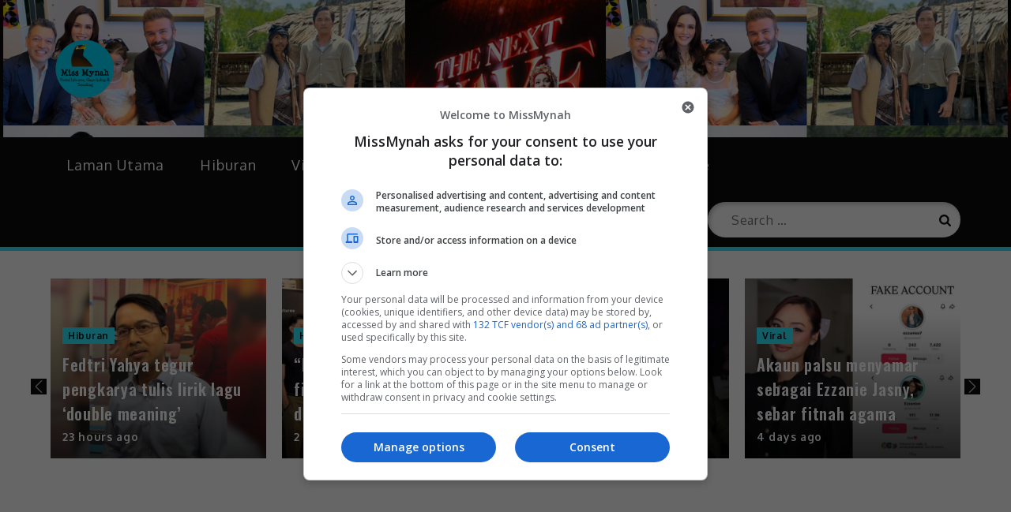

--- FILE ---
content_type: text/html; charset=utf-8
request_url: https://www.google.com/recaptcha/api2/aframe
body_size: 267
content:
<!DOCTYPE HTML><html><head><meta http-equiv="content-type" content="text/html; charset=UTF-8"></head><body><script nonce="MiBqEy0RLZaujqrFuTuSkQ">/** Anti-fraud and anti-abuse applications only. See google.com/recaptcha */ try{var clients={'sodar':'https://pagead2.googlesyndication.com/pagead/sodar?'};window.addEventListener("message",function(a){try{if(a.source===window.parent){var b=JSON.parse(a.data);var c=clients[b['id']];if(c){var d=document.createElement('img');d.src=c+b['params']+'&rc='+(localStorage.getItem("rc::a")?sessionStorage.getItem("rc::b"):"");window.document.body.appendChild(d);sessionStorage.setItem("rc::e",parseInt(sessionStorage.getItem("rc::e")||0)+1);localStorage.setItem("rc::h",'1768706368476');}}}catch(b){}});window.parent.postMessage("_grecaptcha_ready", "*");}catch(b){}</script></body></html>

--- FILE ---
content_type: text/css
request_url: https://missmynah.com/wp-content/cache/wpfc-minified/eh54f79u/ffrs8.css
body_size: 13711
content:
#loader {
overflow-x: hidden;
overflow-y: hidden;
vertical-align: middle;
background-color: #fff;
position:fixed;
display: table;
width: 100%;
top:0;
height: 100%;
min-height: 100%;
z-index:9999;
}
.loader-container {
position: relative;
display: table-cell;
vertical-align: middle;
z-index: 12;
text-align:center;
text-transform: uppercase;
}
.loader-container svg, 
.blog-loader svg {
-webkit-animation: rotating 2s linear infinite;
-moz-animation: rotating 2s linear infinite;
-ms-animation: rotating 2s linear infinite;
-o-animation: rotating 2s linear infinite;
animation: rotating 2s linear infinite;
width: 50px;
height: 50px;
}
@keyframes rotating {
from {
-ms-transform: rotate(0deg);
-moz-transform: rotate(0deg);
-webkit-transform: rotate(0deg);
-o-transform: rotate(0deg);
transform: rotate(0deg);
}
to {
-ms-transform: rotate(360deg);
-moz-transform: rotate(360deg);
-webkit-transform: rotate(360deg);
-o-transform: rotate(360deg);
transform: rotate(360deg);
}
}
.backtotop {
background-color: #0d0d0d;
z-index: 300;
width: 40px;
height: 40px;
line-height: 36px;
font-size: 18px;
text-align: center;
position: fixed;
bottom: -100px;
right: 25px;
cursor: pointer;
-webkit-transition: all .7s ease-in-out;
-moz-transition: all .7s ease-in-out;
-o-transition: all .7s ease-in-out;
-ms-transition: all .7s ease-in-out;
transition: all .7s ease-in-out;
color: #fff;
}
.backtotop:hover {
background-color: #333;
}
.backtotop svg {
display: inline-block;
vertical-align: middle;
fill: #fff;
}
.read-more a {
font-size: 16px;
margin-top: 20px;
width: auto;
color: #fff;
padding: 10px 15px;
display: inline-block;
text-transform: capitalize;
font-weight: 500;
background-color: #0d0d0d;
letter-spacing: 0.7px;
-webkit-transition: all .5s ease-in-out;
-moz-transition: all .5s ease-in-out;
-o-transition: all .5s ease-in-out;
-ms-transition: all .5s ease-in-out;
transition: all .5s ease-in-out;
}
.read-more a:hover {
color: #fff;
background-color: #cd0000;
}
.blog-loader-btn {
text-align: center;
} html {
font-family: sans-serif;
-webkit-text-size-adjust: 100%;
-ms-text-size-adjust:     100%;
background: #f5f5f5;
}
body {
margin: 0;
font-family: 'Oxygen', sans-serif;
font-weight: 400;
}
#page {
max-width: 1920px;
margin: 0 auto;
position: relative;
overflow-x: hidden;
}
#content {
position: relative; }
article,
aside,
details,
figcaption,
figure,
footer,
header,
main,
menu,
nav,
section,
summary {
display: block;
}
audio,
canvas,
progress,
video {
display: inline-block;
vertical-align: baseline;
}
audio:not([controls]) {
display: none;
height: 0;
}
[hidden],
template {
display: none;
}
a {
background-color: transparent;
}
a:active,
a:hover {
outline: 0;
}
abbr[title] {
border-bottom: 1px dotted;
}
b,
strong {
font-weight: bold;
}
dfn {
font-style: italic;
}
h1 {
font-size: 52px;
font-size: 3.25rem;
}
h2 {
font-size: 42px;
font-size: 2.625rem;
}
h3 {
font-size: 32px;
font-size: 2rem;
}
h4 {
font-size: 28px;
font-size: 1.75rem;
}
h5 {
font-size: 24px;
font-size: 1.5rem;
}
h6 {
font-size: 20px;
font-size: 1.25rem;
}
h1,
h2,
h3,
h4,
h5,
h6 {
clear: both;
color: #0d0d0d;
margin: 16px 0;
line-height: 1.3;
font-family: 'Oswald', sans-serif;
font-weight: 600;
}
mark {
background: #ff0;
color: #0d0d0d;
}
small {
font-size: 80%;
}
sub,
sup {
font-size: 75%;
line-height: 0;
position: relative;
vertical-align: baseline;
}
sup {
top: -0.5em;
}
sub {
bottom: -0.25em;
}
img {
border: 0;
}
svg:not(:root) {
overflow: hidden;
}
figure {
margin: 1em 40px;
}
hr {
box-sizing: content-box;
height: 0;
}
pre {
overflow: auto;
}
code,
kbd,
pre,
samp {
font-family: monospace, monospace;
font-size: 1em;
}
button,
input,
optgroup,
select,
textarea {
color: inherit;
font: inherit;
margin: 0;
}
button {
overflow: visible;
}
button,
select {
text-transform: none;
}
button,
html input[type="button"],
input[type="reset"],
input[type="submit"] {
-webkit-appearance: button;
cursor: pointer;
}
button[disabled],
html input[disabled] {
cursor: default;
}
button::-moz-focus-inner,
input::-moz-focus-inner {
border: 0;
padding: 0;
}
input {
line-height: normal;
}
input[type="checkbox"],
input[type="radio"] {
box-sizing: border-box;
padding: 0;
}
input[type="number"]::-webkit-inner-spin-button,
input[type="number"]::-webkit-outer-spin-button {
height: auto;
}
input[type="search"]::-webkit-search-cancel-button,
input[type="search"]::-webkit-search-decoration {
-webkit-appearance: none;
}
fieldset {
border: 1px solid #c0c0c0;
margin: 0 2px;
padding: 0.35em 0.625em 0.75em;
}
legend {
border: 0;
padding: 0;
}
textarea {
overflow: auto;
}
optgroup {
font-weight: bold;
}
table {
border-collapse: collapse;
border-spacing: 0;
}
td,
th {
padding: 8px;
border: 1px solid #555;
}
td#next {
text-align: right;
} body,
button,
input,
select,
textarea {
font-size: 16px;
line-height: 24px;
letter-spacing: 0.7px;
font-weight: 400;
}
p {
margin: 0.8em 0;
color: #0d0d0d;
letter-spacing: 0.7px;
font-size: 16px;
font-weight: 400;
}
dfn,
cite,
em,
i {
font-style: italic;
}
blockquote {
margin: 0 1.5em;
}
address {
margin: 0 0 1.5em;
}
pre {
background: #ddd;
font-family: "Courier 10 Pitch", Courier, monospace;
font-size: 15px;
font-size: 0.9375rem;
line-height: 1.6;
margin-bottom: 1.6em;
max-width: 100%;
overflow: auto;
padding: 1.6em;
}
code,
kbd,
tt,
var {
font-family: Monaco, Consolas, "Andale Mono", "DejaVu Sans Mono", monospace;
font-size: 15px;
font-size: 0.9375rem;
}
abbr,
acronym {
border-bottom: 1px dotted #666;
cursor: help;
}
mark,
ins {
background: #fff9c0;
text-decoration: none;
}
big {
font-size: 125%;
} html {
box-sizing: border-box;
}
*,
*:before,
*:after { box-sizing: inherit;
}
body {
background: #fff; }
blockquote:before,
blockquote:after,
q:before,
q:after {
content: "";
}
blockquote,
q {
quotes: "" "";
}
blockquote {
background-color: #f6f6f6;
padding: 15px;
border-left: 5px solid #ccc;
}
hr {
background-color: #ccc;
border: 0;
height: 1px;
margin-bottom: 1.5em;
}
ul,
ol {
margin: 0;
padding-left: 1.5em;
}
ul {
list-style: disc;
}
ol {
list-style: decimal;
}
li > ul,
li > ol {
margin-bottom: 0;
margin-left: 0.5em;
}
dt {
font-weight: bold;
margin-bottom: 1em;
}
dd {
margin: 0 1.5em 1.5em;
}
img {
height: auto; max-width: 100%; vertical-align: middle;
}
figure {
margin: 1em 0; }
table {
margin: 0 0 1.5em;
width: 100%;
} button,
input[type="button"],
input[type="reset"],
input[type="submit"] {
border: 1px solid;
border-color: #ccc #ccc #bbb;
border-radius: 3px;
background: #e6e6e6;
color: rgba(0, 0, 0, .8);
font-size: 12px;
font-size: 0.75rem;
line-height: 1;
padding: .6em 1em .4em;
}
button:hover,
input[type="button"]:hover,
input[type="reset"]:hover,
input[type="submit"]:hover {
border-color: #ccc #bbb #aaa;
}
button:focus,
input[type="button"]:focus,
input[type="reset"]:focus,
input[type="submit"]:focus,
button:active,
input[type="button"]:active,
input[type="reset"]:active,
input[type="submit"]:active {
border-color: #aaa #bbb #bbb;
}
input[type="text"],
input[type="email"],
input[type="url"],
input[type="password"],
input[type="search"],
input[type="number"],
input[type="tel"],
input[type="range"],
input[type="date"],
input[type="month"],
input[type="week"],
input[type="time"],
input[type="datetime"],
input[type="datetime-local"],
input[type="color"],
textarea {
color: #666;
border: 1px solid #ccc;
border-radius: 3px;
padding: 3px;
}
select {
border: 1px solid #ccc;
}
input[type="text"]:focus,
input[type="email"]:focus,
input[type="url"]:focus,
input[type="password"]:focus,
input[type="search"]:focus,
input[type="number"]:focus,
input[type="tel"]:focus,
input[type="range"]:focus,
input[type="date"]:focus,
input[type="month"]:focus,
input[type="week"]:focus,
input[type="time"]:focus,
input[type="datetime"]:focus,
input[type="datetime-local"]:focus,
input[type="color"]:focus,
textarea:focus {
color: #111;
border: 1px solid #aaa;
}
textarea {
width: 100%;
}
textarea,
#respond input,
.wpcf7 input {
width: 100%;
border-radius: 0;
outline: none;
height: 40px;
padding: 0 15px;
}
#respond textarea {
height: 180px;
padding: 10px 15px;
}
#respond input[type="submit"] {
border-color: #0d0d0d;
}
#respond input[type="submit"]:hover,
#respond input[type="submit"]:focus {
border-color: #333; 
background-color: #333; 
}
p.form-submit {
clear: both;
display: table;
float: right;
margin-bottom: 0;
}
.comment-notes {
font-size: 14px;
font-style: italic;
font-weight: 600;
margin-top: 0;
margin-bottom: 20px;
}
#respond label {
color: #555;
margin-bottom: 5px;
display: table;
}
#respond .comment-form-cookies-consent input[type="checkbox"], 
.comment-form-cookies-consent input[type="checkbox"] {
width: auto;
float: left;
}
#respond .comment-form-cookies-consent label, .comment-form-cookies-consent label {
display: table;
padding: 6px 0 0 10px;
}  a {
color: #0d0d0d;
text-decoration: none;
}
a:hover,
a:focus,
a:active {
color: #555;
}
a:focus {
outline: thin dotted;
}
a:hover,
a:active {
outline: 0;
} #top-menu {
background-color: #0d0d0d;
padding: 20px 0;
}
#top-menu svg.icon-up,
#top-menu svg.icon-down {
margin: auto;
display: block;
cursor: pointer;
fill: #fff;
}
#top-menu ul {
padding: 0;
}
#top-menu svg.icon-up,
#top-menu.top-menu-active svg.icon-down {
display: none;
}
#top-menu.top-menu-active svg.icon-up {
display: block;
}
.social-menu li {
margin: 0 15px;
}
.social-menu li.date {
color: #fff;
background: #cd0000;
padding: 0px 10px;
font-size: 14px;
margin: 2px 0;
font-weight: 600;
}
.secondary-menu {
float: left;
}
.social-menu {
float: right;
}
#top-menu ul li {
float: left;
list-style: none;
}
.secondary-menu a {
font-family: 'Oswald', sans-serif;
font-weight: 500;
color: #fff;
font-size: 16px;
padding: 0 15px;
letter-spacing: 1px;
}
.secondary-menu li.current-menu-item {
background-color: #cd0000;
}
#masthead {
margin-bottom: 35px;
position: relative;
z-index: 3000;
background-position: center;
background-size: cover;
background-repeat: no-repeat;
background-color: #fff;
-webkit-transition: all 0.3s ease-in-out;
-moz-transition: all 0.3s ease-in-out;
-ms-transition: all 0.3s ease-in-out;
-o-transition: all 0.3s ease-in-out;
transition: all 0.3s ease-in-out;
}
#masthead.site-header.sticky-header.nav-shrink .main-navigation {
position: fixed;
top: 0;
left: 0;
right: 0;
box-shadow: 0 1px 15px rgba(0, 0, 0, 0.1);
}
.search-open #masthead.site-header.sticky-header.nav-shrink .main-navigation {
position: relative;
}
.header-wrapper {
padding: 30px 0;
}
.site-branding {
display: flex;
justify-content: flex-start;
align-items: center;
line-height: 1;
}
.site-title {
font-size: 32px;
margin: 0;
}
.site-title a {
font-family: 'Oswald', sans-serif;
font-weight: 500;
font-size: 3rem;
letter-spacing: 0.7px;
}
.site-title a:hover {
color: #0d0d0d;
}
.site-description {
margin: 10px 0 0;
line-height: 1;
font-family: 'Oswald', sans-serif;
font-size: 24px;
font-weight: 500;
letter-spacing: 0.7px;
}
.site-branding img.custom-logo {
max-height: 75px;
width: auto;
}
.site-branding .custom-logo-link {
margin-right: 10px;
}
.main-navigation {
display: block;
position: relative;
background-color: #0d0d0d;
}
.nav-shrink .main-navigation:before, 
.nav-shrink .main-navigation:after {
display: none;
}
.nav-shrink .main-navigation {
border: none;
}
.main-navigation ul.sub-menu {
background-color: #0d0d0d;
text-align: left;
padding: 0;
border: 1px solid rgba(52, 59, 61, 0.05);
border-top: 2px solid #555;
}
.main-navigation ul.sub-menu li a {
padding: 12px 15px;
color: #fff;
font-weight: 400;
text-transform: capitalize;
border-bottom: 1px solid rgba(52, 59, 61, 0.2);
}
.main-navigation ul.sub-menu a:after {
float: right;
}
.main-navigation ul {
display: none;
list-style: none;
margin: 0;
padding-left: 0;
}
.main-navigation li {
position: relative;
}
.main-navigation ul.nav-menu > li > a {
padding: 24px 20px;
}
.main-navigation ul.menu li.current-menu-item > a {
background-color: #cd0000;
}
.secondary-menu li:hover,
.secondary-menu li:focus,
.main-navigation a:hover,
.main-navigation a:focus {
color: #fff;
background-color: #cd0000;
}
.main-navigation a {
display: block;
text-decoration: none;
line-height: 20px;
font-family: 'Oswald', sans-serif;
font-weight: 500;
font-size: 18px;
color: #fff;
letter-spacing: 1px;
}
.main-navigation ul ul {
float: left;
position: absolute;
top: 100%;
left: -999em;
z-index: 99999;
}
.main-navigation ul ul ul {
left: -999em;
top: -1px;
}
.main-navigation ul ul a {
width: 225px;
}
.main-navigation svg {
fill: #fff;
margin-left: 5px;
}
.main-navigation .current_page_item > a,
.main-navigation .current-menu-item > a,
.main-navigation .current_page_ancestor > a,
.main-navigation .current-menu-ancestor > a {
color: #fff;
background-color: #cd0000;
}
#search form.search-form button,
#search {
display: none;
float: left;
}
#top-search {
margin-left: 30px;
}
form.search-form {
width: 100%;
max-width: 100%;
position: relative;
}
.no-results form.search-form {
max-width: 400px;
margin-top: 25px;
}
.no-results {
margin: 0 10px;
}
.error-404 form.search-form {
margin: 25px auto 50px;
max-width: 400px;
}
.error-404 .error-heading {
font-size: 72px;
}
.main-navigation form.search-form {
min-width: 320px;
}
input.search-field {
height: 45px;
border-radius: 0;
padding: 0 50px 0 15px;
width: 100%;
outline: none;
}
#search input.search-field {
height: 20px;
}
svg {
width: 18px;
height: 18px;
display: inline-block;
vertical-align: middle;
}
svg.icon-search {
width: 15px;
height: 15px;
fill: #fff;
}
.main-navigation svg.icon-down {
width: 12px;
height: 12px;
margin-left: 5px;
}
.main-navigation svg.icon-right {
width: 12px;
height: 12px;
fill: #0d0d0d;
position: absolute;
right: 15px;
top: 50%;
-webkit-transform: translateY(-50%);
-moz-transform: translateY(-50%);
-ms-transform: translateY(-50%);
-o-transform: translateY(-50%);
transform: translateY(-50%);
}
.menu-toggle {
border-radius: 0;
font-size: 16px;
margin: auto;
outline: none;
display: block;
height: 50px;
position: relative;
background-color: transparent;
min-width: 64px;
border-top: 1px solid #0d0d0d;
border: none;
}
svg.icon-menu {
fill: #fff;
width: 30px;
height: 30px;
vertical-align: baseline;
}
.menu-open svg.icon-menu {
display: none;
}
.main-navigation svg.icon-close {
display: none;
}
button.dropdown-toggle {
padding: 0;
position: absolute;
top: 0;
right: 0;
background-color: transparent;
border: none;
width: 45px;
height: 55px;
outline: none;
}
.site-main .comment-navigation,
.site-main .posts-navigation,
.site-main .post-navigation {
margin: 50px 0;
overflow: hidden;
}
.comment-navigation .nav-previous,
.posts-navigation .nav-previous,
.post-navigation .nav-previous {
float: left;
width: 50%;
}
.comment-navigation .nav-next,
.posts-navigation .nav-next,
.post-navigation .nav-next {
float: right;
text-align: right;
width: 50%;
}
.post-navigation a, 
.posts-navigation a {
text-transform: uppercase;
font-size: 16px;
line-height: 30px;
font-weight: 400;
}
.post-navigation, 
.posts-navigation {
padding: 0;
position: relative;
}
.post-navigation:before,
.posts-navigation:before,
.post-navigation:after,
.posts-navigation:after {
content: "";
background-color: #0d0d0d;
height: 1px;
position: absolute;
top: 2px;
left: 0;
width: 100%;
z-index: -1;
}
.post-navigation:after,
.posts-navigation:after {
top: auto;
bottom: 2px;
}
.post-navigation,
.posts-navigation,
.post-navigation,
.posts-navigation {
border-top: 1px solid #0d0d0d;
border-bottom: 1px solid #0d0d0d;
padding: 10px 0;
}
.pagination .page-numbers {
border: 1px solid rgba(190, 190, 190, 0.50);
min-width: 44px;
height: 44px;
display: inline-block;
text-align: center;
line-height: 40px;
margin-right: 5px;
-webkit-transition: all 0.3s ease-in-out;
-moz-transition: all 0.3s ease-in-out;
-ms-transition: all 0.3s ease-in-out;
-o-transition: all 0.3s ease-in-out;
transition: all 0.3s ease-in-out;
}
.pagination .page-numbers.dots {
-webkit-transition: all 0s ease-in-out;
-moz-transition: all 0s ease-in-out;
-ms-transition: all 0s ease-in-out;
-o-transition: all 0s ease-in-out;
transition: all 0s ease-in-out;
}
.pagination .page-numbers.current {
color: #fff;
background: #0d0d0d;
}
.pagination a.page-numbers:hover,
.pagination a.page-numbers:focus {
color: #555;
border-color: #555;
}
.pagination .page-numbers:last-child {
margin-right: 0;
}
#masthead .tags-list {
background-color: #f5f5f5;
}
#masthead .tags-list ul {
padding: 0;
}
#masthead .tags-list ul li {
list-style: none;
float: left;
}
#masthead .tags-list ul li a,
#masthead .tags-list ul li.tags-title {
padding: 15px 15px 15px 0;
display: inline-block;
font-weight: 600;
font-size: 16px;
font-family: 'Oswald', sans-serif;
text-transform: uppercase;
}  .screen-reader-text {
clip: rect(1px, 1px, 1px, 1px);
position: absolute !important;
height: 1px;
width: 1px;
overflow: hidden;
word-wrap: normal !important; }
.screen-reader-text:focus {
background-color: #f1f1f1;
border-radius: 3px;
box-shadow: 0 0 2px 2px rgba(0, 0, 0, 0.6);
clip: auto !important;
color: #21759b;
display: block;
font-size: 14px;
font-size: 0.875rem;
font-weight: bold;
height: auto;
left: 5px;
line-height: normal;
padding: 15px 23px 14px;
text-decoration: none;
top: 5px;
width: auto;
z-index: 100000; } #content[tabindex="-1"]:focus {
outline: 0;
} .alignleft {
display: inline;
float: left;
margin-right: 1.5em;
}
.alignright {
display: inline;
float: right;
margin-left: 1.5em;
}
.aligncenter {
clear: both;
display: block;
margin-left: auto;
margin-right: auto;
} .clear:before,
.clear:after,
.entry-content:before,
.entry-content:after,
.comment-content:before,
.comment-content:after,
.site-header:before,
.site-header:after,
.site-content:before,
.site-content:after,
.site-footer:before,
.site-footer:after,
.footer-widgets-area:before,
.footer-widgets-area:after,
.wrapper:before,
.wrapper:after,
#related-posts:before,
#related-posts:after,
.comments-area:before,
.comments-area:after,
.comment-respond:before,
.comment-respond:after,
ol.comment-list:before,
ol.comment-list:after,
.blog-posts-wrapper:before,
.blog-posts-wrapper:after,
.section-content:before,
.section-content:after,
.widget_instagram ul:before,
.widget_instagram ul:after {
content: "";
display: table;
table-layout: fixed;
}
.clear:after,
.entry-content:after,
.comment-content:after,
.site-header:after,
.site-content:after,
.site-footer:after,
.footer-widgets-area:before,
.footer-widgets-area:after,
.wrapper:before,
.wrapper:after,
#related-posts:before,
#related-posts:after,
.comments-area:before,
.comments-area:after,
.comment-respond:before,
.comment-respond:after,
ol.comment-list:before,
ol.comment-list:after,
.blog-posts-wrapper:before,
.blog-posts-wrapper:after,
.section-content:before,
.section-content:after,
.widget_instagram ul:before,
.widget_instagram ul:after {
clear: both;
} .widget {
margin: 0 0 1.3em;
font-weight: 400;
}
.widget a {
font-weight: 500;
}
.widget:last-child {
margin-bottom: 0;
}
.site-content .widget:last-child {
margin-bottom: 50px;
} .widget select {
max-width: 100%;
background-color: #f6f6f6;
padding: 10px;
border: none;
width: 100%;
max-width: 300px;
}
.widget select:focus {
outline: thin dotted;
}
.widget input {
outline: none;
height: 40px;
border-radius: 0;
padding: 0 15px;
border: none;
}
.widget .tagcloud a {
border: 1px solid #0d0d0d;
color: #0d0d0d;
display: inline-block;
font-size: 14px !important;
line-height: 1.5;
margin-bottom: 5px;
padding: 7px 10px;
}
form.search-form button.search-submit svg.icon-search {
fill: #0d0d0d;
}
form.search-form button.search-submit {
height: 100%;
position: absolute;
right: 0;
top: 0;
background-color: transparent;
border: none;
width: 45px;
border-radius: 0;
outline: none;
}
.widget_search form.search-form button.search-submit {
width: auto;
font-size: 14px;
color: #fff;
background-color: #0d0d0d;
min-width: 45px;
}
.widget_search form.search-form button.search-submit svg.icon-search,
.widget_search form.search-form button.search-submit:hover svg.icon-search {
fill: #fff;
}
.widget_search form.search-form button.search-submit:hover,
.widget_search form.search-form button.search-submit:focus {
background-color: #222;
}
.widget_search form.search-form input {
border: 1px solid #0d0d0d;
}
.widget_search form.search-form input {
padding: 0 100px 0 15px;
}
form.search-form {
position: relative;
}
form.search-form input {
width: 100%;
padding: 0 50px 0 15px;
font-weight: 400;
}
#wp-calendar tbody td {
text-align: center;
}
#wp-calendar caption {
margin-bottom: 15px;
}
.widget-title {
font-size: 22px;
margin-top: 0;
}
.widget li {
list-style: none;
}
.widget li:after {
content: '';
display: table;
clear: both;
}
.widget li a {
font-weight: 600;
}
.widget_recent_entries li span.post-date {
clear: both;
font-size: 12px;
display: block;
}
.widget .social-icons li:before,
.widget.widget_instagram li:before {
content: none;
}
.widget li:not(:last-child) {
margin-bottom: 8px;
}
#secondary section.widget {
padding: 25px 0 25px 10px;
}
.left-sidebar #secondary section.widget {
padding: 25px 10px 25px 0;
}
#secondary section.widget ul,
#secondary section.widget div {
text-align: left;
}
#secondary #message-from-author div,
#colophon #message-from-author div { 
text-align: center;
}
#secondary #message-from-author ul,
#colophon #message-from-author ul {
text-align: center;
}
.widget_instagram ul {
list-style: none;
padding: 0;
}
.widget.widget_instagram li {
margin: 0;
}
.widget.widget_latest_post ul li:not(:last-child) {
margin-bottom: 15px;
}
.footer-widgets-area .widget_latest_post ul li:before,
.widget_latest_post ul li:before {
content: none;
}
.widget_latest_post ul li .post-image {
width: 25%;
max-width: 81px;
float: left;
}
.widget_latest_post ul li {
display: flex;
align-items: center;
}
.widget_latest_post ul li .post-content {
width: 72%;
float: left;
margin-left: 3%;
}
.widget_latest_post ul li h5 {
font-size: 20px;
margin: 0;
}
.widget_latest_post .post-content .entry-meta,
.widget_latest_post .post-content .entry-meta > span.posted-on {
margin-top: 0;
}
.widget_latest_post .entry-meta span.posted-on a,
.widget_latest_post .entry-meta span.posted-on a time {
background: none;
color: #888;
padding: 0; 
font-size: 14px;
}
#secondary .widget_instagram ul {
margin: -10px;
}
#secondary .widget.widget_instagram li {
padding: 10px;
}
.widget_instagram .column-1 li {
width: 100%;
float: none;
}
.widget_instagram .column-2 li {
width: 50%;
float: left;
}
.widget_instagram .column-3 li {
width: 33.33%;
float: left;
}
.widget_instagram .column-4 li {
width: 25%;
float: left;
}
.widget_instagram .column-5 li {
width: 20%;
float: left;
}
.widget_instagram .column-6 li {
width: 16.66%;
float: left;
}
.widget_instagram li img {
width: 100%;
height: 200px;
object-fit: cover;
}
.social_widget .social-icons {
float: left;
color: #0d0d0d;
}
.social_widget .social-icons ul.list-inline li {
width: auto;
margin-right: 15px;
}
.social_widget .social-icons ul.list-inline li svg {
fill: #0d0d0d;
}
#secondary .widget-title,
#secondary .widgettitle {
text-transform: uppercase;
font-size: 20px;
text-align: center;
margin-bottom: 25px;
margin-top: 0;
position: relative;
display: inline-block;
}
#secondary ul,
#secondary ol {
padding-left: 0;
}
#secondary .widget-title span,
#secondary .widgettitle span {
display: inline-block;
max-width: 100%;
position: relative;
padding: 0 26px;
}
#secondary .widget-title span:before,
#secondary .widgettitle span:before,
#secondary .widget-title span:after,
#secondary .widgettitle span:after {
content: "";
position: absolute;
left: 0;
top: 50%;
margin-top: -2px;
width: 80px;
height: 4px;
border-top: 1px solid #0d0d0d;
}
#secondary .widget-title span:before,
#secondary .widgettitle span:before {
right: 100%;
left: auto;
}
#secondary .widget-title span:after,
#secondary .widgettitle span:after {
left: 100%;
right: auto;
}
#secondary .widget:not(:last-child) {
margin-bottom: 10px;
}
input[type="submit"] {
background-color: #0d0d0d;
color: #fff;
font-size: 14px;
}
input[type="submit"]:hover,
input[type="submit"]:focus {
background-color: #555;
}
.jetpack_subscription_widget {
text-align: center;
}
.jetpack_subscription_widget input[type="email"] {
width: 100%;
margin-bottom: 10px;
}
.jetpack_subscription_widget input[type="submit"] {
min-width: 100px;
text-align: center;
}
.jetpack_subscription_widget #subscribe-text {
display: inline-block;
}
.jetpack_subscription_widget #subscribe-text p {
margin-top: 0;
line-height: 25px;
}
.jetpack_subscription_widget #subscribe-submit {
margin-bottom: 0;
}
.widget_popular_post ul {
padding: 0;
margin: 0;
list-style: none;
clear: both;
display: table;
}
.widget.widget_popular_post ul li {
clear: both;
margin-bottom: 30px;
display: inline-block;
width: 100%;
}
.widget.widget_popular_post ul li:last-child {
margin-bottom: 0;
}
.widget_popular_post h3 {
font-size: 16px;
line-height: 22px;
display: table-row;
}
.widget_popular_post h3 a {
display: block;
}
.widget_popular_post time {
margin-top: 5px;
display: inline-block;
}
.widget_popular_post h3 a,
.widget_popular_post a:hover time,
.widget_popular_post a:focus time {
color: #0d0d0d;
}
.widget_popular_post h3 a:hover,
.widget_popular_post h3 a:focus,
.widget_popular_post a time,
.widget_popular_post time {
color: #555;
}
.widget_popular_post img {
max-width: 95px;
border-radius: 50%;
float: left;
margin-right: 20px;
}  .sticky {
display: block;
}
.hentry {
margin: 0 0 1.5em;
}
.updated:not(.published) {
display: none;
}
.single .byline,
.group-blog .byline {
display: inline;
}
.page-content,
.entry-content,
.entry-summary {
margin: 0;
}
header.page-header {
max-width: 900px;
margin: 10px 0 50px;
}
h1.page-title {
font-size: 38px;
}
.author img {
border-radius: 50%;
display: block;
text-align: center;
margin: 20px auto;
}
body.author img {
border-radius: 0;
}
.page-header span.posted-on {
margin-bottom: 12px;
display: inline-block;
width: 100%;
}
.page-links {
clear: both;
margin: 0 0 1.5em;
}
.page-header span.author-name {
display: block;
font-size: 16px;
font-weight: 500;
line-height: 1;
color: #0d0d0d;
font-family: 'Oswald', sans-serif;
}
.page-header small {
font-size: 12px;
color: #555;
}
.blog-posts-wrapper .featured-image img {
width: 100%;
}
#comments {
max-width: 850px;
margin: 0 auto;
}
nav.navigation.pagination {
margin-top: 50px;
clear: both;
display: inline-block;
width: 100%;
margin-left: auto;
margin-right: auto;
text-align: center;
}
.navigation.pagination svg {
fill: #0d0d0d;
width: 16px;
height: 16px;
position: relative;
}
.navigation.posts-navigation svg, 
.navigation.post-navigation svg {
width: 55px;
height: 55px;
fill: #0d0d0d;
padding: 10px;
display: inline-block;
vertical-align: middle;
}
.navigation.posts-navigation svg.icon-left, 
.navigation.post-navigation svg.icon-left {
margin-right: 10px;
}
.navigation.posts-navigation svg.icon-right, 
.navigation.post-navigation svg.icon-right {
margin-left: 10px;
}
.wrapper.page-section {
padding: 30px 0;
margin-bottom: 0;
}
.homepage-top-wrapper.wrapper.page-section {
padding-bottom: 0;
}
.no-sidebar-content .single-template-wrapper.page-section {
max-width: 900px;
margin-left: auto;
margin-right: auto;
}
.blog-posts-wrapper {
margin: 0 -15px;
}
.blog-posts-wrapper.column-1 {
margin: 0;
}
.single-template-wrapper .entry-content a {
text-decoration: underline;
} .comment-content a {
word-wrap: break-word;
}
.bypostauthor {
display: block;
}
#reply-title,
.comments-title {
font-size: 32px;
font-weight: 400;
margin: 0;
}
.comments-title {
margin-bottom: 30px;
}
ul.post-categories li:after {
content: ",";
}
ul.post-categories li:last-child:after {
display: none;
}
ol.comment-list {
padding: 0;
margin: 0 0 30px;
list-style: none;
}
#comments ol {
list-style: none;
margin-left: 0;
padding: 0;
}
#comments ol.comment-list {
padding-top: 30px;
position: relative;
overflow: hidden;
}
#comments ol.children {
margin-left: 140px;
}
.says {
display: none;
}
.comment-meta img {
max-width: 81px;
width: 81px;
float: left;
border-radius: 50%;
margin-right: 60px;
}
#comments time:before {
display: none;
}
.comment-body {
position: relative;
}
.reply {
margin-left: 140px;
margin-bottom: 30px;
padding-bottom: 30px;
border-bottom: 1px solid #0d0d0d;
}
#comments article {
margin-bottom: 30px;
}
#comments ol.comment-list > li:last-child article:last-child,
#comments ol.comment-list > li:last-child {
border-bottom: none;
}
#comments ol.comment-list > li {
border-bottom: 1px solid #0d0d0d;
padding-top: 30px;
}
#comments ol.comment-list > li:first-child {
padding-top: 0;
}
#comments ol.comment-list > li article:last-child .reply {
border-bottom: none;
padding-bottom: 0;
}
.reply a {
color: #fff;
font-weight: 400;
background-color: #0d0d0d;
display: inline-block;
text-align: center;
vertical-align: middle;
padding: 6px 28px;
}
.reply a:hover,
.reply a:focus {
color: #fff;
background-color: #333;
}
#related-posts .entry-title a:hover,
#related-posts .entry-title a:focus,
#related-posts ul.post-categories li a:hover,
#related-posts ul.post-categories li a:focus {
color: #333;
}
.comment-meta .url,
.comment-meta .fn {
display: inline-block;
text-transform: capitalize;
color: #0d0d0d;
font-size: 20px;
font-family: 'Oswald', sans-serif;
font-weight: 400;
}
.comment-meta .url:hover,
.comment-meta .url:focus {
color: #333;
}
.comment-metadata {
display: block;
margin-top: 10px;
}
.comment-content {
padding-bottom: 10px;
}
.single-post header.page-header {
margin-bottom: 35px;
}
.single-post article.hentry {
margin-bottom: 0;
}
.single-post .blog-post h2.entry-title {
color: #444444;
}
.single-post ul.post-categories {
display: inline-block;
}
.single-post .entry-meta span,
.single-post .entry-meta span a {
color: #0d0d0d;
}
.single-post .entry-meta > span {
display: block;
font-size: 14px;
text-transform: capitalize;
margin-top: 20px;
}
.single-post .entry-meta > span.posted-on {
margin-top: 25px;
}
.single-post .entry-meta span.tags-links {
display: block;
font-size: 14px;
text-transform: capitalize;
}
.single-post .entry-meta span.tags-links a {
padding: 7px 10px;
border: 1px solid #0d0d0d;
margin-right: 7px;
}
.single-post .entry-meta > span:not(:first-child):before {
display: none;
}
.single-post .post-wrapper {
padding-top: 50px;
max-width: 800px;
margin: 0 auto;
position: relative;
}
#secondary .post-wrapper,
#colophon .post-wrapper {
padding-top: 0;
}
.comment-content p {
font-weight: 400;
color: #565a5f;
display: table;
margin-bottom: 1em;
}
.single-post article blockquote {
background-color: transparent;
border: 3px solid #555;
padding: 63px 80px;
font-size: 22px;
line-height: 38px;
font-family: 'Oswald', sans-serif;
position: relative;
margin: 15px -90px;
text-align: center;
}
.single-post article blockquote:before {
content: "";
background-image: url(//missmynah.com/wp-content/themes/shark-magazine-pro/assets/uploads/blockquote.png);
background-repeat: no-repeat;
position: absolute;
top: 0;
left: 0;
right: 0;
margin: auto;
width: 100px;
height: 25px;
background-color: #f2f2f2;
margin-top: -12px;
background-position: 50%;
}
#related-images {
background-color: #f2f2f2;
position: relative;
}
#related-images .wrapper {
max-width: 980px;
position: relative;
z-index: 10;
}
#related-images h2 {
font-size: 22px;
font-weight: 400;
max-width: 800px;
margin: auto;
padding: 50px 0 30px;
}
#related-images:after {
content: "";
background-color: #fff;
width: 100%;
position: absolute;
height: 50%;
left: 0;
right: 0;
bottom: 0;
}
span.pagingInfo {
position: absolute;
left: 50%;
bottom: -70px;
font-size: 16px;
-webkit-transform: translateX(-50%);
-moz-transform: translateX(-50%);
-ms-transform: translateX(-50%);
-o-transform: translateX(-50%);
transform: translateX(-50%);
}
.share-this-post small {
font-size: 12px;
}
.single-post .share-this-post ul li {
display: block;
margin-bottom: 7px;
}
.single-post .share-this-post {
position: absolute;
left: -190px;
}
.single-post .share-this-post .social-icons {
margin-left: -10px;
}
#about-author {
text-align: center;
margin-bottom: 50px;
position: relative;
}
.admin-image {
max-width: 111px;
max-height: 111px;
display: inline-block;
margin-bottom: 22px;
}
.admin-image img {
max-width: 111px;
border-radius: 50%;
position: relative;
z-index: 1;
}
.author-content .entry-title {
margin-bottom: 0;
line-height: 1;
}
.author-content .entry-title a {
color: #555;
}
.author-content .entry-title a:hover,
.author-content .entry-title a:focus {
color: #0d0d0d;
}
.author-content span {
text-transform: uppercase;
font-size: 14px;
font-weight: 600;
}
.admin-image .separator {
position: absolute;
left: 0;
right: 0;
top: 56px;
height: 1px;
width: 100%;
}  .infinite-scroll .posts-navigation, .infinite-scroll.neverending .site-footer { display: none;
} .infinity-end.neverending .site-footer {
display: block;
} section {
position: relative;
}
.relative {
display: block;
position: relative;
}
.relative:before,
.relative:after {
content: "";
display: table;
clear: both;
}
.entry-content {
margin-top: 0;
font-size: 16px;
line-height: 1.75;
letter-spacing: 0.7px;
color: #444;
font-weight: 400;
}
.wrapper {
width: 90%;
max-width: 1200px;
margin: 0 auto;
}
.row {
margin: 0 -15px;
}
.page-section {
margin-bottom: 50px;
}
.entry-title {
text-transform: capitalize;
font-size: 32px;
margin: 10px 0;
word-wrap: break-word;
color: #0d0d0d;
font-weight: 500;
letter-spacing: 0.7px;
}
.section-header {
margin-bottom: 40px;
}
.section-title {
font-size: 32px;
font-weight: 700;
text-transform: uppercase;
margin: 0;
word-wrap: break-word;
line-height: 1.75;
letter-spacing: 0.7px
}
.section-title .color-red,
.widgettitle .color-red,
#journey .entry-title .color-red,
#contact-form .entry-title .color-red,
.related-posts-title .color-red,
#reply-title .color-red {
font-style: italic;
margin-right: 5px;
}
.featured-categories.column-2 .featured-categories-wrapper:nth-child(2n+1),
.column-2 .column-wrapper:nth-child(2n+1),
.column-2 article:nth-child(2n+1) {
clear: left;
}
.featured-categories.column-3 .featured-categories-wrapper:nth-child(3n+1),
.column-3 .column-wrapper:nth-child(3n+1),
.column-3 article:nth-child(3n+1) {
clear: left;
}
.featured-categories.column-4 .featured-categories-wrapper:nth-child(4n+1),
.column-4 .column-wrapper:nth-child(4n+1),
.column-4 article:nth-child(4n+1) {
clear: left;
}
.display-none {
display: none;
}
.display-block {
display: block;
}
.black-overlay {
background-color: #0d0d0d;
position: absolute;
top: 0;
left: 0;
width: 100%;
height: 100%;
opacity: 0.5;
}
.align-center {
text-align: center;
} .page-content .wp-smiley,
.entry-content .wp-smiley,
.comment-content .wp-smiley {
border: none;
margin-bottom: 0;
margin-top: 0;
padding: 0;
} embed,
iframe,
object {
max-width: 100%;
} .wp-caption {
margin-bottom: 1.5em;
max-width: 100%;
}
.wp-caption img[class*="wp-image-"] {
display: block;
margin-left: auto;
margin-right: auto;
}
.wp-caption .wp-caption-text {
margin: 0.8075em 0;
}
.wp-caption-text {
text-align: center;
} .gallery-columns-2 .gallery-item {
max-width: 50%;
}
.gallery-columns-3 .gallery-item {
max-width: 33.33%;
}
.gallery-columns-4 .gallery-item {
max-width: 25%;
}
.gallery-columns-5 .gallery-item {
max-width: 20%;
}
.gallery-columns-6 .gallery-item {
max-width: 16.66%;
}
.gallery-columns-7 .gallery-item {
max-width: 14.28%;
}
.gallery-columns-8 .gallery-item {
max-width: 12.5%;
}
.gallery-columns-9 .gallery-item {
max-width: 11.11%;
}
.portfolio_widget .gallery {
margin-bottom: 1.5em;
position: relative;
overflow: hidden;
text-align: center;
}
#gallery article .entry-container {
padding: 2px 20px 20px;
} .featured-categories .content-wrapper {
margin: 0 -10px;
}
.featured-categories-wrapper {
display: block;
float: left;
padding: 0 10px;
}
.category-header {
border-bottom: 4px solid #0d0d0d;
margin: 0 0 15px;
}
.featured-categories .category-header .category-title {
font-size: 26px;
font-weight: 600;
font-family: 'Oswald', sans-serif;
padding: 0 15px 15px 0;
display: inline-block;
margin: 0 0 -4px;
border-bottom: 4px solid #cd0000;
}
.featured-categories .featured-categories-wrapper article {
width: 100%;
padding: 0 0 10px;
margin: 0;
border-bottom: 1px solid #ddd;
}
.featured-categories .featured-categories-wrapper article.half-width {
padding: 0;
}
.featured-categories .featured-categories-wrapper article:last-child {
padding: 0 0 40px;
border: none; 
}
.featured-categories-wrapper article .featured-image {
position: relative;
}
.featured-categories-wrapper article.full-width span.posted-on {
position: absolute;
left: 15px;
bottom: 15px;
}
.featured-categories-wrapper article.half-width .post-wrapper {
display: flex;
align-items: center;
padding: 15px 0;
}
.featured-categories-wrapper article.half-width .featured-image {
width: 25%;
}
.featured-categories-wrapper article.half-width .entry-container {
padding: 0 0 0 10px;
width: 75%;
}
.featured-categories-wrapper article .entry-container {
padding-right: 15px;
}
.featured-categories.column-1 .featured-categories-wrapper {
width: 100%;
}
.featured-categories.column-2 .featured-categories-wrapper {
width: 50%;
}
.featured-categories.column-3 .featured-categories-wrapper {
width: 33.33%;
}
.featured-categories.column-4 .featured-categories-wrapper {
width: 25%;
} .slider_widget .widget-slider {
background-color: #0d0d0d;
padding: 25px 25px 0;
}
.slider_widget .widget-slider article .featured-image {
position: relative;
}
.slider_widget .widget-slider article .featured-image img {
width: 100%;
}
.slider_widget .widget-slider article .entry-title a {
color: #fff;
}
.slider_widget .widget-slider article span.posted-on {
position: absolute;
left: 15px;
bottom: 15px;
}
.slider_widget .widget-slider article ul.post-categories li {
margin: 10px 0 0;
}
.slider_widget .widget-slider article ul.post-categories li:after {
content: none;
}
.slider_widget .widget-slider article ul.post-categories li a {
color: #fff;
padding: 3px 7px;
font-size: 12px;
background-color: #cd0000;
}
.slider_widget .widget-slider .slick-next {
top: 65px;
right: 40px;
background-color: rgba(0,0,0,0.8);
}
.slider_widget .widget-slider .slick-prev {
top: 65px;
left: auto;
right: 85px;
background-color: rgba(0,0,0,0.8);
} .social-icons li {
display: inline-block;
height: auto;
text-align: center;
position: relative;
list-style: none;
}
.social-icons {
margin: 0;
padding: 0;
}
ul.social-icons li a {
width: 40px;
height: 40px;
line-height: 40px;
display: block;
}
.social-menu ul li a svg {
fill: #fff;
}
.social-icons a:focus,
.social-menu ul li a:focus {
outline: none;
}
.social-menu ul li a:hover svg,
.social-menu ul li a:focus svg,
ul.social-icons li a:hover svg,
ul.social-icons li a:focus svg {
fill: #ddd;
}
#top-menu .social-menu ul li a:hover,
#top-menu .social-menu ul li a:focus {
background-color: transparent;
} ul.social-icons li a[href*="facebook.com"]:hover svg,
.social-menu ul li a[href*="facebook.com"]:hover svg {
fill: #3b5998;
}
ul.social-icons li a[href*="twitter.com"]:hover svg,
.social-menu ul li a[href*="twitter.com"]:hover svg {
fill: #00aced;
}
ul.social-icons li a[href*="plus.google.com"]:hover svg,
.social-menu ul li a[href*="plus.google.com"]:hover svg {
fill: #dd4b39;
}
ul.social-icons li a[href*="/feed/"]:hover svg,
.social-menu ul li a[href*="/feed/"]:hover svg {
fill: #dc622c;
}
ul.social-icons li a[href*="wordpress.org"]:hover svg,
.social-menu ul li a[href*="wordpress.org"]:hover svg,
ul.social-icons li a[href*="wordpress.com"]:hover svg,
.social-menu ul li a[href*="wordpress.com"]:hover svg {
fill: #45bbe6;
}
ul.social-icons li a[href*="github.com"]:hover svg,
.social-menu ul li a[href*="github.com"]:hover svg {
fill: #4183c4;
}
ul.social-icons li a[href*="linkedin.com"]:hover svg,
.social-menu ul li a[href*="linkedin.com"]:hover svg {
fill: #007bb6;
}
ul.social-icons li a[href*="pinterest.com"]:hover svg,
.social-menu ul li a[href*="pinterest.com"]:hover svg {
fill: #cb2027;
}
ul.social-icons li a[href*="flickr.com"]:hover svg,
.social-menu ul li a[href*="flickr.com"]:hover svg {
fill: #ff0084;
}
ul.social-icons li a[href*="vimeo.com"]:hover svg,
.social-menu ul li a[href*="vimeo.com"]:hover svg {
fill: #aad450;
}
ul.social-icons li a[href*="youtube.com"]:hover svg,
.social-menu ul li a[href*="youtube.com"]:hover svg {
fill: #bb0000;
}
ul.social-icons li a[href*="instagram.com"]:hover svg,
.social-menu ul li a[href*="instagram.com"]:hover svg {
fill: #517fa4;
}
ul.social-icons li a[href*="dribbble.com"]:hover svg,
.social-menu ul li a[href*="dribbble.com"]:hover svg {
fill: #ea4c89;
}
ul.social-icons li a[href*="skype.com"]:hover svg,
.social-menu ul li a[href*="skype.com"]:hover svg {
fill: #12a5f4;
}
ul.social-icons li a[href*="digg.com"]:hover svg,
.social-menu ul li a[href*="digg.com"]:hover svg {
fill: #333;
}
ul.social-icons li a[href*="codepen.io"]:hover svg,
.social-menu ul li a[href*="codepen.io"]:hover svg {
fill: #000;
}
ul.social-icons li a[href*="reddit.com"]:hover svg,
.social-menu ul li a[href*="reddit.com"]:hover svg {
fill: #ff4500;
}
ul.social-icons li a[href*="mailto:"]:hover svg,
.social-menu ul li a[href*="mailto:"]:hover svg {
fill: #1d62f0;
}
ul.social-icons li a[href*="foursquare.com"]:hover svg,
.social-menu ul li a[href*="foursquare.com"]:hover svg {
fill: #f94877;
}
ul.social-icons li a[href*="stumbleupon.com"]:hover svg,
.social-menu ul li a[href*="stumbleupon.com"]:hover svg {
fill: #eb4924;
}
ul.social-icons li a[href*="twitch.tv"]:hover svg,
.social-menu ul li a[href*="twitch.tv"]:hover svg {
fill: #6441a5;
}
ul.social-icons li a[href*="tumblr.com"]:hover svg,
.social-menu ul li a[href*="tumblr.com"]:hover svg {
fill: #32506d;
}
ul.social-icons li a[href*="foursquare.com"]:hover svg,
.social-menu ul li a[href*="foursquare.com"]:hover svg {
fill: #f94877;
}
ul.social-icons li a[href*="stumbleupon.com"]:hover svg,
.social-menu ul li a[href*="stumbleupon.com"]:hover svg {
fill: #eb4924;
}
ul.social-icons li a[href*="twitch.tv"]:hover svg,
.social-menu ul li a[href*="twitch.tv"]:hover svg {
fill: #6441a5;
}
ul.social-icons li a[href*="tumblr.com"]:hover svg,
.social-menu ul li a[href*="tumblr.com"]:hover svg {
fill: #32506d;
}
ul.social-icons li a[href*="soundcloud.com"]:hover svg,
.social-menu ul li a[href*="soundcloud.com"]:hover svg {
fill: #ff5500;
}
ul.social-icons li a[href*="wordpress.org"]:hover svg,
.social-menu ul li a[href*="wordpress.org"]:hover svg {
fill:#45bbe6;
}
ul.social-icons li a[href*="jsfiddle.net"]:hover svg,
.social-menu ul li a[href*="jsfiddle.net"]:hover svg {
fill:#4679bd;
}
ul.social-icons li a[href*="tripadvisor.com"]:hover svg,
.social-menu ul li a[href*="tripadvisor.com"]:hover svg {
fill:#86c171;
}
ul.social-icons li a[href*="foursquare.com"]:hover svg,
.social-menu ul li a[href*="foursquare.com"]:hover svg {
fill:#2d5be3;
}
ul.social-icons li a[href*="angel.co"]:hover svg,
.social-menu ul li a[href*="angel.co"]:hover svg {
fill:#000;
}
ul.social-icons li a[href*="slack.com"]:hover svg,
.social-menu ul li a[href*="slack.com"]:hover svg {
fill:#56b68b;
} #breadcrumb-list ul.trail-items {
position: absolute;
right: 0;
top: 140px;
-webkit-transform: rotate(-90deg);
-moz-transform: rotate(-90deg);
-ms-transform: rotate(-90deg);
-o-transform: rotate(-90deg);
transform: rotate(-90deg);
}
.single-post #breadcrumb-list ul.trail-items {
top: 245px;
right: -125px;
}
ul.trail-items {
list-style: none;
margin: 0;
padding: 0;
}
ul.trail-items li.trail-item.trail-end {
color: #555;
}
ul.trail-items li {
display: inline-block;
text-transform: uppercase;
font-size: 15px;
font-weight: 600;
}
ul.trail-items li a {
color: #555;
}
ul.trail-items li a:hover,
ul.trail-items li a:focus {
color: #555;
}
ul.trail-items li:after {
content: "-";
}
ul.trail-items li:last-child:after {
display: none;
}
.widget_media_gallery .gallery-item {
margin: 0;
width: 50%;
float: left;
padding: 5px;
}
.gallery-caption {
display: block;
}
.gallery-caption {
display: block;
} #custom-header {
position: relative;
}
.page-template-aboutpage #custom-header,
.home.page #custom-header {
margin-bottom: 20px;
}
#custom-header .slick-list {
margin-left: -20px;
}
#custom-header .slick-slide {
margin-left: 20px;
position: relative;
}
#custom-header .slick-slide img {
width: 100%;
}
.custom-header-content {
padding: 15px;
position: absolute;
bottom: 0;
left: 0;
right: 0;
text-align: left;
margin: auto;
background-color: transparent;
background-image: linear-gradient(transparent, rgba(0,0,0,0.7));
width: 100%;
}
.custom-header-content ul.post-categories li a {
color: #fff;
padding: 3px 7px;
font-size: 12px;
font-weight: 600;
background-color: #cd0000;
}
.custom-header-content ul.post-categories li:after {
content: none;
}
.custom-header-content h2 {
margin: 0;
line-height: 0.7;
}
.custom-header-content h2 a {
color: #fff;
font-size: 20px;
}
.custom-header-content h2 a:hover,
.custom-header-content h2 a:focus {
color: #fff;
}
.custom-header-content p {
color: #fff;
margin: 10px 0 0;
}
.custom-header-content span.posted-on a, 
.custom-header-content span.posted-on time {
color: #fff;
font-size: 14px;
font-weight: 700;
background: transparent;
padding: 0;
}
.separator {
background-color: #0d0d0d;
width: 63px;
height: 2px;
margin: auto;
}
.custom-header-content .separator {
background-color: #f5f5f5;
} #message-from-author {
text-align: center;
padding-top: 60px;
padding-bottom: 50px;
background: #f5f5f5;
}
#message-from-author .entry-title {
font-size: 18px;
margin: 0 0 10px 0;
font-weight: 500;
}
#message-from-author .section-content {
max-width: 800px;
margin: auto;
padding: 0 25px;
}
#message-from-author .entry-header {
margin-bottom: 10px;
display: inline-block;
}
#message-from-author .entry-content {
margin-bottom: 5px;
}
#message-from-author .separator {
margin-bottom: 15px;
width: 89px;
}
#message-from-author .author-thumbnail {
max-width: 150px;
max-height: 150px;
margin: 0 auto 25px;
border-radius: 150px;
position: relative;
}
.author-thumbnail img {
max-width: 150px;
border-radius: 100%;
box-shadow: 5px 7px 12px -5px #888;
}
#message-from-author .author-thumbnail:before,
#message-from-author .author-thumbnail:after {
content: "";
border-top: 1px solid #0d0d0d;
position: absolute;
top: 50%;
right: 0;
width: 177px;
height: 4px;
-webkit-transform: translateY(-50%);
-moz-transform: translateY(-50%);
-ms-transform: translateY(-50%);
-o-transform: translateY(-50%);
transform: translateY(-50%);
}
#secondary #message-from-author .author-thumbnail:before,
#secondary #message-from-author .author-thumbnail:after,
#colophon #message-from-author .author-thumbnail:before,
#colophon #message-from-author .author-thumbnail:after {
width: 25px;
}
#secondary #message-from-author .widget-title,
#colophon #message-from-author .widget-title {
margin-bottom: 0;
}
#message-from-author .author-thumbnail:before {
right: 100%;
margin-right: 35px;
}
#message-from-author .author-thumbnail:after {
left: 100%;
margin-left: 35px;
} #featured-posts .wrapper {
position: relative;
overflow: hidden;
padding-bottom: 3px;
}
#featured-posts,
#gallery,
#popular-posts {
margin-bottom: 30px;
}
#featured-posts .entry-header h2.entry-title {
margin-top: 5px;
}
#featured-posts ul.post-categories li:after {
content: none;
}
#featured-posts ul.post-categories li {
margin: 10px 0 0;
}
#featured-posts ul.post-categories li a {
color: #fff;
padding: 3px 7px;
font-size: 12px;
background-color: #cd0000;
}
#featured-posts .section-content article .featured-image {
position: relative;
}
#featured-posts .section-content article .featured-image span.posted-on {
position: absolute;
left: 15px;
bottom: 15px;
}
#message-from-author,
#introduction,
#instagram {
margin-bottom: 75px;
}
#secondary .section-header,
#colophon .section-header{
margin: 0;
text-align: left;
}
#secondary .entry-title,
#colophon .entry-title,
#secondary #introduction .entry-container .entry-title,
#colophon #introduction .entry-container .entry-title{
font-size: 18px;
}
#secondary #introduction .entry-container,
#colophon #introduction .entry-container,
#secondary #introduction .featured-image, 
#colophon #introduction .featured-image {
padding: 0 0 15px 0;
width: 100%;
}
#secondary #featured-posts .entry-container,
#colophon #featured-posts .entry-container {
padding: 5px 0 25px 12px;
}
#secondary section.featured_widget,
#secondary section.portfolio_widget,
#colophon section.featured_widget,
#colophon section.portfolio_widget {
padding-bottom: 0;
}
#secondary #popular-posts .section-content,
#colophon #popular-posts .section-content {
margin: 0;
}
#secondary #featured-posts,
#colophon #featured-posts,
#secondary #gallery,
#colophon #gallery,
#secondary #popular-posts,
#colophon #popular-posts,
#secondary #message-from-author,
#colophon #message-from-author,
#secondary #introduction,
#colophon #introduction,
#secondary #instagram,
#colophon #instagram {
margin: 0;
}
#secondary #featured-posts .wrapper,
#colophon #featured-posts .wrapper,
#secondary #gallery .wrapper,
#colophon #gallery .wrapper,
#secondary #popular-posts .wrapper,
#colophon #popular-posts .wrapper,
#secondary #introduction .wrapper,
#colophon #introduction .wrapper,
#secondary #instagram .wrapper,
#colophon #instagram .wrapper {
width: 100%;
padding: 0;
}
#secondary #introduction .post-wrapper, 
#colophon #introduction .post-wrapper, 
#secondary #introduction .post-wrapper,
#colophon #introduction .post-wrapper {
display: block;
}
#secondary #featured-posts article,
#colophon #featured-posts article,
#secondary #introduction article,
#colophon #introduction article,
#secondary #gallery article,
#colophon #gallery article,
#secondary #popular-posts article,
#colophon #popular-posts article {
width: 100%;
margin-bottom: 0;
padding: 0;
}
#colophon article {
padding: 0;
}
#featured-posts .featured-image img {
width: 100%;
}
.section-separator:before {
content: "";
background-color: #0d0d0d;
position: absolute;
left: 0;
right: 0;
bottom: 0;
width: 100%;
height: 1px;
}
.section-separator:before {
bottom: 3px;
}
.section-header .section-title,
.add-separator .section-title {
position: relative;
display: inline;
}
.add-separator {
position: relative;
overflow: hidden;
}
.add-separator .section-title:before, 
.add-separator .section-title:after {
content: "";
border-top: 1px solid #0d0d0d;
position: absolute;
top: 50%;
right: 0;
width: 1000px;
height: 2px;
-webkit-transform: translateY(-50%);
-moz-transform: translateY(-50%);
-ms-transform: translateY(-50%);
-o-transform: translateY(-50%);
transform: translateY(-50%);
}
.add-separator .section-title:before {
right: 100%;
margin-right: 36px;
}
.add-separator .section-title:after {
left: 100%;
margin-left: 36px;
}
#featured-posts article .entry-container,
.blog-posts-wrapper article .entry-container {
padding: 0 0 20px;
}
.entry-header .posted-on {
margin-bottom: 10px;
display: inline-block;
width: 100%;
}
span.posted-on a, 
span.posted-on time {
color: #fff;
font-size: 12px;
background: #0d0d0d;
padding: 5px 7px;
}
span.posted-on a:hover, 
span.posted-on time:hover,
span.posted-on a:focus, 
span.posted-on time:focus {
color: #ddd;
}
article .entry-title {
font-size: 22px;
}
article .entry-title a {
color: #0d0d0d;
display: block;
}
article .entry-title a:hover,
article .entry-title a:focus {
color: #555;
}
#gallery article .entry-title a {
padding: 25px 0;
width: auto;
}
#gallery article .gallery {
margin-bottom: 0;
}
#gallery article {
margin-bottom: 20px;
}
ul.post-categories {
margin: 0;
padding: 0;
list-style: none;
position: relative;
}
ul.post-categories li {
display: inline-block;
}
.entry-meta > span {
display: inline-block;
font-size: 14px;
color: #888;
}
.entry-meta > span a {
color: #888;
}
.entry-meta > span a:hover,
.entry-meta > span a:focus {
color: #333;
}
.entry-meta > span:not(:first-child):before {
content: "|";
display: inline-block;
vertical-align: middle;
margin: -3px 3px 0;
} #introduction .post-wrapper {
display: flex;
align-items: center;
}
#introduction.left-align .post-wrapper {
flex-direction: row-reverse;
}
#introduction article {
outline: none;
}
#introduction .featured-image img {
min-height: 400px;
object-fit: cover;
}
#introduction .entry-container {
padding: 0 25px 0 0;
text-align: left;
}
#introduction.left-align .entry-container {
padding: 0 0 0 25px;
}
#introduction .entry-container .entry-title {
font-size: 32px;
margin: 10px 0 20px;
}
.slick-prev, 
.slick-next {
background-color: #0d0d0d;
width: 40px;
height: 50px;
z-index: 1;
border-radius: 0;
left: 0;
}
.slick-prev:hover, 
.slick-next:hover,
.slick-prev:focus, 
.slick-next:focus {
background-color: #cd0000;
}
.slick-prev:before,
.slick-next:before {
background-image: url(//missmynah.com/wp-content/themes/shark-magazine-pro/assets/uploads/down-arrow.svg);
content: "";
background-repeat: no-repeat;
width: 18px;
height: 18px;
display: inline-block;
text-align: center;
margin: auto;
color: #0d0d0d;
}
.slick-prev:before {
-webkit-transform: rotate(90deg);
-moz-transform: rotate(90deg);
-ms-transform: rotate(90deg);
-o-transform: rotate(90deg);
transform: rotate(90deg);
}
.slick-next:before {
-webkit-transform: rotate(-90deg);
-moz-transform: rotate(-90deg);
-ms-transform: rotate(-90deg);
-o-transform: rotate(-90deg);
transform: rotate(-90deg);
}
.slick-next {
right: 0%;
left: auto;
}
.slick-dots li {
margin: 0;
width: 25px;
height: 20px;
}
.slick-dots li button {
padding: 0;
width: auto;
height: auto;
}
.slick-dots li.slick-active button:before {
opacity: 1;
color: #000;
background-color: transparent;
}
.slick-dots li button:before {
font-size: 25px;
}
.slick-dots {
bottom: -40px;
}
.slick-dotted.slick-slider {
margin-bottom: 20;
} #popular-posts article {
text-align: left;
}
#popular-posts article .post-wrapper {
display: flex;
align-items: center;
}
#popular-posts article.full-width .post-wrapper {
display: initial;
}
#popular-posts article .entry-title {
margin-bottom: 5px;
margin-top: 0;
}
#popular-posts article.half-width .entry-container {
padding: 0 0 0 10px;
}
#popular-posts article.full-width .featured-image {
position: relative;
}
#popular-posts article.full-width span.posted-on {
position: absolute;
left: 15px;
bottom: 15px;
}
#popular-posts ul.post-categories li:after {
content: none;
}
#popular-posts ul.post-categories li {
margin: 10px 0 5px;
}
#popular-posts ul.post-categories li a {
color: #fff;
padding: 3px 7px;
font-size: 12px;
background-color: #cd0000;
}
#popular-posts article.half-width ul.post-categories li {
margin: 0;
}
#gallery img,
#popular-posts img {
width: 100%;
}
.entry-meta {
margin-top: 20px;
}
#popular-posts article.half-width .entry-title {
margin-top: 5px;
}
#popular-posts article.half-width .featured-image {
width: 25%;
}
#popular-posts article.half-width .entry-container {
width: 75%;
}
#popular-posts article.half-width span.posted-on a, 
#popular-posts article.half-width span.posted-on time {
color: #0d0d0d;
font-size: 14px;
font-weight: 700;
background: transparent;
padding: 0;
}
#popular-posts .section-content {
margin: 0 -10px;
}
#featured-posts .section-content article,
#popular-posts .section-content article {
padding: 0 15px;
margin-bottom: 20px;
} .wpcf7 input, 
.wpcf7 textarea {
background-color: #fff;
border-radius: 0;
border: 1px solid #0d0d0d;
height: 40px;
padding: 0 15px;
outline: none;
width: 100%;
}
.wpcf7 textarea {
height: 180px;
padding: 10px 15px;
}
.wpcf7 input.wpcf7-form-control.wpcf7-submit {
width: 100%;
padding: 0 38px;
height: 40px;
font-size: 14px;
line-height: 40px;
background-color: #0d0d0d;
color: #fff;
border: 1px solid #0d0d0d;
float: right;
}
.wpcf7 input.wpcf7-form-control.wpcf7-submit:hover,
.wpcf7 input.wpcf7-form-control.wpcf7-submit:focus {
background-color: #555;
border-color: #555; 
color: #fff;
}
.wpcf7-form-control-wrap {
margin-top: 5px;
display: block;
}
.wpcf7 label {
margin-top: 24px;
display: block;
}
#contact-form {
margin-top: -8px;
}
#contact-form h2,
#contact-form .entry-title {
font-size: 48px;
margin: 0;
line-height: 1;
text-transform: none;
}
#contact-form h1,
#contact-form h2,
#contact-form h3,
#contact-form h4,
#contact-form h5,
#contact-form h6 {
font-weight: 400;
}
#contact-form .wpcf7 {
margin-top: 30px;
}
.contact_widget .contact-details svg {
width: 28px;
height: 28px;
padding: 6px;
margin-right: 10px;
background: #0d0d0d;
fill: #ddd;
}
.contact_widget .contact-details div:not(:last-child) {
margin-bottom: 15px;
}
.contact_widget .contact-details a,
.contact_widget .contact-details p {
font-weight: 400;
}
.contact_widget .contact-details .contact-email a:not(:last-child):after,
.contact_widget .contact-details .contact-phone a:not(:last-child):after {
content: ', ';
}
.column-2 .column-wrapper.custom-info {
width: 500px;
}
.map-column {
position: absolute;
right: 0;
}
.widget_call_to_action ul {
list-style: none;
margin: 0;
padding: 0;
}
.custom-info .widget-title {
font-size: 48px;
font-weight: 400;
color: #fff;
margin-bottom: 30px;
}
.custom-info .widget_call_to_action ul li {
color: rgba(255, 255, 255, 0.70);
border-top: 1px solid rgba(255, 255, 255, 0.20);
padding: 25px 150px 25px 0;
}
.custom-info .widget_call_to_action ul li:last-child {
border-bottom: 1px solid rgba(255, 255, 255, 0.20);
}
#map {
height: 520px;
}
.widget_contact_info ul {
margin: 0;
padding: 0;
list-style: none;
}
.widget_contact_info label {
display: block;
font-size: 22px;
color: #0d0d0d;
font-family: 'Oswald', sans-serif;
font-weight: 500;
margin-bottom: 5px;
}
.widget_contact_info ul li {
float: left;
width: 33.33%;
text-align: center;
margin-top: 10px;
}
#secondary .widget_contact_info ul li {
float: none;
width: auto;
text-align: left;
margin-top: 0; 
}
#secondary .widget_contact_info ul li:not(:last-child) {
margin-bottom: 26px;
}
.contact-form p.name, 
.contact-form p.email,
.contact-form p.subject, 
.contact-form p.message {
margin-bottom: 18px;
}
#contact-us .entry-container {
position: relative;
padding-bottom: 45px;
margin-bottom: 45px;
}
.contact-information {
margin-top: 20px;
}
.contact-information header.entry-header .entry-title {
line-height: 1;
margin-bottom: 18px;
}
.contact-information .contact-form {
background-color: #f2f2f2;
padding: 50px;
}
.contact-information .wpcf7 label,
.contact-information .wpcf7 p {
margin-top: 0;
}
.contact-information .wpcf7 p {
margin-bottom: 20px;
}
.form-title {
font-size: 22px;
text-transform: capitalize;
font-weight: 400;
margin-top: 0;
margin-bottom: 24px;
} .color-switcher {
width: 300px;
position: fixed;
left: -300px;
top: 0;
bottom: 0;
background-color: #ddd;
z-index: 30000;
padding: 0px;
-webkit-transition: all 500ms ease;
-moz-transition: all 500ms ease;
-ms-transition: all 500ms ease;
-o-transition: all 500ms ease;
transition: all 500ms ease;
-webkit-box-shadow: 0 1px 12px 0px rgba(51, 51, 51, 0.23);
-moz-box-shadow: 0 1px 12px 0px rgba(51, 51, 51, 0.23);
box-shadow: 0 1px 12px 0px rgba(51, 51, 51, 0.23);
}
.color-switcher .switch-colors .brown.active {
border-bottom: 2px solid #555;
padding-bottom: 5px;
}
.color-switcher .switch-colors .blue.active {
border-bottom: 2px solid #035BBC;
padding-bottom: 5px;
}
.color-switcher .switch-colors .red.active {
border-bottom: 2px solid #b2323c;
padding-bottom: 5px;
}
.color-switcher .switch-colors .yellow.active {
border-bottom: 2px solid #fccc31;
padding-bottom: 5px;
}
.color-switcher .switch-colors .green.active {
border-bottom: 2px solid #009999;
padding-bottom: 5px;
}
.color-switcher h5 {
font-size: 15px;
margin-top: 0;
padding: 0 20px 0;
}
.color-switcher p {
font-size: 18px;
color: #0d0d0d;
margin-bottom: 0;
height: 40px;
text-align: left;
font-weight: 600;
line-height: 42px;
text-transform: uppercase;
border-bottom: 1px solid #555;
margin-bottom: 10px;
}
.color-switcher ul {
list-style: none;
padding: 0;
margin: 0;
}
.color-switcher ul li {
float: left;
}
.color-switcher ul li a {
display: block;
width: 35px;
height: 35px;
outline: none;
text-align: center;
line-height: 35px;
font-size: 14px;
color: #0d0d0d;
}
.color-switcher .font-family a {
text-transform: uppercase;
}
.color-switcher .font-family li a {
display: inline;
line-height: 0;
}
.color-switcher .font-family li.active a,
.color-switcher .font-family li a:hover,
.color-switcher .font-family li a:focus {
color: #555;
}
.color-switcher ul li a.blue {
background: #035BBC;
}
.color-switcher ul li a.green {
background: #009999;
}
.color-switcher ul li a.yellow {
background: #F2BD19;
}
.color-switcher ul li a.red {
background: #b2323c;
}
.color-switcher li .brown {
background: #555;
}
svg.icon-settings {
margin-top: 20px;
}
.picker_close,.picker_close:hover,
.picker_close:focus {
color: #ed6820;
width: 55px;
height: 55px;
position: absolute;
right: -55px;
top: 25%;
text-align: center;
background: #ddd;
box-shadow: 5px 3px 7px 0px rgba(51, 51, 51, 0.23);
-moz-box-shadow: 5px 3px 7px 0px rgba(51, 51, 51, 0.23);
}
.picker_close i {
font-size: 25px;
line-height: 55px;
}
.position {
left: 0;
-webkit-transition: all 500ms ease;
-moz-transition: all 500ms ease;
-ms-transition: all 500ms ease;
-o-transition: all 500ms ease;
transition: all 500ms ease;
}
.theme-colours, .layouts, .backgrounds, .choose-header, .choose-footer {
display: table;
text-align: left;
padding-top: 0px;
width: 100%;
padding: 19px;
padding-top: 0px;
padding-left: 25px;
}
.layouts a, .choose-header a, .choose-footer a {
display: inline-block;
text-align: center;
width: 40%;
margin: 0 5px 0 0;
color: #5d5d5d;
font-size: 15px;
border: 1px solid #e7e7e7;
padding: 5px 7px 2px;
}
.layouts a:hover, 
.choose-header a:hover, 
.choose-footer a:hover,
.layouts a:focus, 
.choose-header a:focus, 
.choose-footer a:focus {
border: 2px solid #a9a9a9;
padding: 4px 5px 1px
}
.styleswitcher {
position: fixed;
width: 120px;
background: #ffffff;
color: #595959;
top: 150px;
right: -123px;
z-index: 999;
}
.styleswitcher p {
color: #0d0d0d !important;
}
.styleswitcher.ackapa {
left: 0;
}
.styleswitcher .switch {
padding-left: 15px;
padding-bottom: 10px;
}
.styleswitcher .switch h5 {
margin-top: 20px;
}
.styleswitcher .switch p {
margin-top: 10px;
}
.stylebutton {
cursor: pointer;
position: absolute;
text-align: center;
line-height: 40px;
background: #fff;
font-size: 20px;
width: 40px;
height: 40px;
top: 0px;
right: -40px;
}
.styleswitcher a {
width: 24px;
height: 24px;
float: left;
margin-right: 7px;
margin-bottom: 10px;
position: relative;
z-index: 99999999;
}
.color-switcher ul li {
margin: 3px;
}
.color-switcher ul.font-family li {
float: none;
}
.boxed {
background-color: #fff;
width: 90%;
margin: 0 auto;
}
.boxed .jetpack_subscription_widget .widgettitle {
font-size: 38px;
}
li .wide, 
li .boxed {
background: #347FE1;
color: #fff !important;
padding: 0 6px;
width: 157px !important;
text-decoration: none;
box-shadow: none;
}
li .wide:hover, 
li .boxed:hover,
li .wide:focus, 
li .boxed:focus {
background: #0d0d0d;
}
li .wide {
margin-top: 10px;
}
.boxed .backtotop {
right: 75px;
} .header-font-1 #masthead.site-header.sticky-header.nav-shrink .site-title a, 
.header-font-1 .site-title a,
.header-font-1 .secondary-menu a,
.header-font-1 .main-navigation a,
.header-font-1 h1,
.header-font-1 h2,
.header-font-1 h3,
.header-font-1 h4,
.header-font-1 h5,
.header-font-1 h1 a,
.header-font-1 h2 a,
.header-font-1 h3 a,
.header-font-1 h4 a,
.header-font-1 h5 a {
font-family: 'Rajdhani', sans-serif;
}
.header-font-2 #masthead.site-header.sticky-header.nav-shrink .site-title a, 
.header-font-2 .site-title a,
.header-font-2 .secondary-menu a,
.header-font-2 .main-navigation a,
.header-font-2 h1,
.header-font-2 h2,
.header-font-2 h3,
.header-font-2 h4,
.header-font-2 h5,
.header-font-2 h1 a,
.header-font-2 h2 a,
.header-font-2 h3 a,
.header-font-2 h4 a,
.header-font-2 h5 a {
font-family: 'Roboto', cursive;
}
.header-font-3 #masthead.site-header.sticky-header.nav-shrink .site-title a, 
.header-font-3 .site-title a,
.header-font-3 .secondary-menu a,
.header-font-3 .main-navigation a,
.header-font-3 h1,
.header-font-3 h2,
.header-font-3 h3,
.header-font-3 h4,
.header-font-3 h5,
.header-font-3 h1 a,
.header-font-3 h2 a,
.header-font-3 h3 a,
.header-font-3 h4 a,
.header-font-3 h5 a {
font-family: 'Philosopher', sans-serif;
}
.header-font-4 #masthead.site-header.sticky-header.nav-shrink .site-title a, 
.header-font-4 .site-title a,
.header-font-4 .secondary-menu a,
.header-font-4 .main-navigation a,
.header-font-4 h1,
.header-font-4 h2,
.header-font-4 h3,
.header-font-4 h4,
.header-font-4 h5,
.header-font-4 h1 a,
.header-font-4 h2 a,
.header-font-4 h3 a,
.header-font-4 h4 a,
.header-font-4 h5 a {
font-family: 'Slabo 27px', sans-serif;
}
.header-font-5 #masthead.site-header.sticky-header.nav-shrink .site-title a, 
.header-font-5 .site-title a,
.header-font-5 .secondary-menu a,
.header-font-5 .main-navigation a,
.header-font-5 h1,
.header-font-5 h2,
.header-font-5 h3,
.header-font-5 h4,
.header-font-5 h5,
.header-font-5 h1 a,
.header-font-5 h2 a,
.header-font-5 h3 a,
.header-font-5 h4 a,
.header-font-5 h5 a {
font-family: 'Dosis', sans-serif;
}
.header-font-6 #masthead.site-header.sticky-header.nav-shrink .site-title a, 
.header-font-6 .site-title a,
.header-font-6 .secondary-menu a,
.header-font-6 .main-navigation a,
.header-font-6 h1,
.header-font-6 h2,
.header-font-6 h3,
.header-font-6 h4,
.header-font-6 h5,
.header-font-6 h1 a,
.header-font-6 h2 a,
.header-font-6 h3 a,
.header-font-6 h4 a,
.header-font-6 h5 a {
font-family: 'Raleway', sans-serif;
}
body.body-font-1 #masthead.site-header.sticky-header.nav-shrink .site-description, 
body.body-font-1 .site-description,
body.body-font-1,
body.body-font-1 .main-navigation ul li a,
body.body-font-1 .wpcf7 input, 
body.body-font-1 .wpcf7 textarea {
font-family: 'News Cycle', sans-serif;
}
body.body-font-2 #masthead.site-header.sticky-header.nav-shrink .site-description, 
body.body-font-2 .site-description,
body.body-font-2,
body.body-font-2 .main-navigation ul li a,
body.body-font-2 .wpcf7 input, 
body.body-font-2 .wpcf7 textarea {
font-family: 'Pontano Sans', sans-serif;
}
body.body-font-3 #masthead.site-header.sticky-header.nav-shrink .site-description, 
body.body-font-3 .site-description,
body.body-font-3,
body.body-font-3 .main-navigation ul li a,
body.body-font-3 .wpcf7 input, 
body.body-font-3 .wpcf7 textarea {
font-family: 'Gudea', sans-serif;
}
body.body-font-4 #masthead.site-header.sticky-header.nav-shrink .site-description, 
body.body-font-4 .site-description,
body.body-font-4,
body.body-font-4 .main-navigation ul li a,
body.body-font-4 .wpcf7 input, 
body.body-font-4 .wpcf7 textarea {
font-family: 'Quattrocento', sans-serif;
}
body.body-font-5 #masthead.site-header.sticky-header.nav-shrink .site-description, 
body.body-font-5 .site-description,
body.body-font-5,
body.body-font-5 .main-navigation ul li a,
body.body-font-5 .wpcf7 input, 
body.body-font-5 .wpcf7 textarea {
font-family: 'Khand', sans-serif;
} #colophon {
background-color: #f5f5f5;
}
.footer-widgets-area {
padding: 80px 0 50px;
}
.site-info {
background-color: #0d0d0d;
color: #aeafb0;
padding: 18px 0;
line-height: 1;
}
.site-info p {
margin: 0;
color: #aeafb0;
}
.site-info a {
color: #f5f5f5;
}
.site-info a:hover,
.site-info a:focus {
border-bottom: 1px solid #f5f5f5;
}
.site-footer .widget-title {
font-size: 22px;
margin-top: 0;
font-weight: 500;
}
.footer-widgets-area ul {
list-style: none;
margin: 0;
padding: 0;
}
.footer-widgets-area ul li:before {
content: "";
width: 4px;
height: 4px;
border-radius: 50%;
background-color: #0d0d0d;
display: inline-block;
vertical-align: middle;
margin-right: 10px;
}
.footer-widgets-area .widget ul li {
margin-bottom: 15px;
display: inline-block;
width: 100%;
}
.footer-widgets-area .widget ul li:last-child {
margin-bottom: 0;
}
.textwidget {
line-height: 24px;
}
.textwidget img {
display: block;
margin: 25px 0;
} @media screen and (min-width: 600px) {
.contact-form p.name, 
.contact-form p.email {
width: 50%;
float: left;
}
.contact-form p.email input {
float: right;
}
.contact-form p.name input, 
.contact-form p.email input {
max-width: 388px;
}
.contact-form p.name {
padding-right: 5px;
}
.contact-form p.email {
padding-left: 5px;
}
}
@media screen and (min-width: 767px) {
.column-1 .column-wrapper {
width: 100%;
}
.column-2 .column-wrapper {
width: 50%;
float: left;
}
.column-3 .column-wrapper {
width: 33.33%;
float: left;
}
.column-4 .column-wrapper {
width: 50%;
float: left;
}
.column-5 .column-wrapper {
width: 20%;
float: left;
}
.column-6 .column-wrapper {
width: 16.66%;
float: left;
}
.column-2 article {
width: 50%;
padding: 0 15px;
float: left;
}
.column-2 article:nth-child(-n+2) {
margin-top: 0;
}
.column-3 article {
width: 33.33%;
padding: 0 15px;
float: left;
}
.column-4 article {
width: 25%;
padding: 0 10px;
float: left;
}
.header-wrapper {
clear: both;
display: flex;
align-items: center;
}
.site-branding {
width: 40%;
float: left;
text-align: left;
}
.header-ads {
width: 60%;
float: right;
text-align: right;
}
#featured-posts .section-content, 
#gallery .section-content {
margin: 0 -10px;
}
#introduction .featured-image,
#introduction .entry-container {
width: 50%;
}
.column-2 .contact-address {
width: 30%;
float: left;
}
.column-2 .contact-form {
width: 70%;
float: left;
padding-left: 28px;
}
.contact-information .contact-form {
padding: 50px;
}
.contact-information .column-2 .contact-address {
width: 42%;
max-width: 464px;
padding-right: 15px;
}
.contact-information .column-2 .contact-form {
width: 58%;
max-width: 681px;
float: right;
}
.blog-posts-wrapper article:nth-child(-n+3) {
margin-top: 0;
}
#top-menu svg.icon-down {
display: none;
}
.site-footer .column-5 .column-wrapper {
padding-right: 15px;
}
.site-footer .column-5 .column-wrapper:nth-child(1) {
padding-right: 25px;
}
#top-menu .wrapper {
display: block !important;
}
.copyright {
float: left;
}
.powered-by {
float: right;
}
.blog-posts-wrapper.column-3 article:nth-child(3n+1) {
clear: left;
}
#colophon .column-wrapper {
padding-right: 25px;
padding-bottom: 30px;
}
#popular-posts .popular-post-wrapper {
width: 50%;
float: left;
}
}
@media screen and (min-width: 992px) {
.column-4 .column-wrapper,
#related-posts .column-4 article  {
width: 25%;
float: left;
}
.right-sidebar #primary {
width: 70%;
float: left;
}
.right-sidebar #secondary {
width: 30%;
float: right;
}
.right-sidebar #primary {
padding-right: 15px;
}
.right-sidebar #secondary {
padding-left: 15px;
}
.left-sidebar #secondary {
width: 30%;
float: left;
padding-right: 15px;
padding-left: 0;
}
.left-sidebar #primary {
width: 70%;
float: right;
padding-left: 15px;
}
.comment-form-author, 
.comment-form-email,
.comment-form-url {
width: 33.33%;
float: left;
padding:0 2px;
margin-top: 0;
}
.comment-form-comment,
.form-submit {
padding: 0;
}
.site-footer .column-4 .column-wrapper:nth-child(1) {
width: 33%;
padding-right: 60px;
}
.site-footer .column-4 .column-wrapper {
padding-right: 25px;
width: 22%;
}
}
@media screen and (min-width: 1024px) {
.main-navigation .main-navigation-search {
float: right;
padding: 12px 0;
}
.main-navigation form.search-form {
min-width: 320px;
box-shadow: 1px 1px 0px 0px rgba(0, 0, 0, 0.1);
border-radius: 25px;
}
.main-navigation form.search-form input {
border: none;
border-radius: 25px;
padding: 0 45px 0 30px;
box-shadow: 2px 3px 5px 0px rgba(0, 0, 0, 0.2) inset;
}
.main-navigation ul.nav-menu {
display: block !important;
}
.main-navigation ul li:hover > ul,
.main-navigation ul li.focus > ul {
left: auto;
}
.main-navigation ul ul li:hover > ul,
.main-navigation ul ul li.focus > ul {
left: auto;
left: 100%;
}
.main-navigation .menu-item-has-children > a:after {
float: none;
}
.main-navigation:before,
.main-navigation:after {
content: "";
position: absolute;
width: 100%;
height: 1px;
left: 0;
right: 0;
}
.main-navigation:after {
top: auto;
}
.main-navigation ul.sub-menu li:hover > a,
.main-navigation ul.sub-menu li:focus > a {
color: #fff;
padding-left: 17px;
-webkit-transition: all .3s ease-in;
-moz-transition: all .3s ease-in;
-o-transition: all .3s ease-in;
-ms-transition: all .3s ease-in;
transition: all .3s ease-in;
}
.main-navigation ul.sub-menu li a svg {
float: right;
-ms-transform: rotate(-90deg); -webkit-transform: rotate(-90deg); transform: rotate(-90deg);
}
.main-navigation ul.sub-menu li:hover > a svg,
.main-navigation ul.sub-menu li:focus > a svg {
fill: #fff;
}
button.dropdown-toggle {
display: none;
}
.menu-toggle {
display: none;
}
.main-navigation ul {
display: block;
}
.main-navigation li {
display: inline-block;
}
#search form.search-form input {
background-color: transparent;
border: none;
border-bottom: 2px solid #fff;
color: #fff;
font-size: 14px;
}
#search form.search-form button.search-submit {
background-color: transparent;
}
#search form.search-form input {
padding: 0 10px 0 5px;
}
#search.search-open {
display: block;
width: 150px;
}
}
@media screen and (min-width: 1900px) {
#page {
box-shadow: 0 0 50px #555;
}
.wrapper {
max-width: 1500px;
}
}
@media screen and (max-width: 1200px) {
.main-navigation ul.nav-menu > li > a {
padding: 24px 10px;
}
}
@media screen and (max-width: 1023px) {
body.home #masthead,
#masthead {
margin-bottom: 0;
background-attachment: fixed;
}
.main-navigation {
padding: 0;
background: #0d0d0d;
}
.main-navigation a {
border-bottom: 1px solid rgba(52, 59, 61, 0.10);
}
.main-navigation ul ul a {
width: 100%;
}
.main-navigation ul ul,
.main-navigation ul ul ul {
box-shadow: none;
float: none;
position: relative;
top: 0;
left: 0;
margin-bottom: 0;
display: none;
}
#site-header-menu .wrapper {
width: 100%;
}
.main-navigation ul.sub-menu li {
padding-right: 0;
}
.main-navigation .menu-item-has-children > a:before {
content: "";
float: right;
position: relative;
right: 25px;
background-color: #0d0d0d;
width: 1px;
height: 25px;
}
.main-navigation .menu-item-has-children > a:after {
padding-top: 3px;
}
.main-navigation ul.nav-menu > li > a,
.main-navigation ul.sub-menu li a {
padding: 15px 15px 15px 25px;
}
.main-navigation a:hover, 
.main-navigation a:focus,
.main-navigation ul.menu li.current-menu-item > a {
color: #0d0d0d;
}
.main-navigation .dropdown-toggle svg {
fill: #0d0d0d;
}
.main-navigation .menu-item-has-children a svg {
display: none;
}
.main-navigation ul.sub-menu {
background-color: #f5f5f5;
}
.main-navigation ul.nav-menu {
margin-right: 0;
background-color: #f5f5f5;
margin-top: 25px;
}
.main-navigation a {
color: #0d0d0d;
}
.main-navigation svg.icon-search,
.main-navigation .search.search-open svg.icon-close,
.main-navigation svg.icon-down {
fill: #0d0d0d;
}
.main-navigation ul.sub-menu {
border-top: 1px solid #555;
}
.menu-open .menu-toggle .icon-close {
display: block;
fill: #fff;
margin: auto;
width: 20px;
height: 20px;
}
.menu-open .menu-toggle {
padding-top: 6px;
}
.site-branding {
padding: 25px 0;
}
#masthead.site-header .main-navigation ul.nav-menu {
margin-top: 0;
margin-bottom: 20px;
position: relative;
top: 0;
left: 0;
right: 0;
}
.menu-open ul.nav-menu {
border-top: 1px solid #333;
}
#masthead.site-header.sticky-header.nav-shrink .main-navigation ul.nav-menu {
top: 0;
overflow-y: auto;
max-height: 480px;
}
#top-menu {
padding: 13px 0;
}
.main-navigation li {
text-align: center;
}
.site-branding img.custom-logo {
max-width: 250px;
}
.main-navigation ul.sub-menu li a {
color: #0d0d0d;
}
#search form.search-form input {
background-color: transparent;
border: none;
border-bottom: 2px solid #fff;
color: #fff;
font-size: 14px;
}
#search form.search-form button.search-submit {
background-color: transparent;
}
#search form.search-form input {
padding: 0 10px 0 5px;
}
#search.search-open {
display: block;
width: 150px;
-webkit-transition: all 1s ease-in-out;
-moz-transition: all 1s ease-in-out;
-o-transition: all 1s ease-in-out;
-ms-transition: all 1s ease-in-out;
transition: all 1s ease-in-out;
}
.main-navigation ul.nav-menu > li > a.search {
display: none;
}
.single-post article blockquote {
margin: 15px -40px; 
}
.page-template-aboutpage #custom-header, 
.home.page #custom-header {
margin-top: 40px;
}
}
@media screen and (max-width: 992px) {
.column-4 .column-wrapper,
.column-6 article,
.column-5 article,
.column-4 article {
width: 50%;
float: left;
}
.featured-categories.column-4 .featured-categories-wrapper:nth-child(2n+1),
.column-4 .column-wrapper:nth-child(2n+1),
.column-6 article:nth-child(2n+1),
.column-5 article:nth-child(2n+1),
.column-4 article:nth-child(2n+1) {
clear: left;
}
.column-5 article {
width: 33.33%;
float: left;
}
.column-6 article:nth-child(3n+1),
.column-5 article:nth-child(3n+1) {
clear: left;
}
#secondary {
clear: both;
margin-top: 20px;
}
#secondary section.widget {
padding: 0;
}
#secondary .widget:not(:last-child) {
margin-bottom: 20px;
}
#secondary .widget_google_ad {
text-align: center;
}
.site-info {
text-align: center;
}
#introduction .entry-container {
padding: 0 15px 30px 0;
}
#introduction .entry-container .entry-title {
font-size: 22px;
}
.textwidget img {
max-width: 100%;
margin: 25px 0;
}
.single-post .post-wrapper {
width: 90%;
}
#secondary .post-wrapper,
#colophon .post-wrapper  {
width: 100%;
}
.single-post article blockquote {
margin: 15px 0;
}
.single-post article blockquote {
padding: 50px;
}
.featured-categories.column-3 .featured-categories-wrapper,
.featured-categories.column-4 .featured-categories-wrapper{
width: 50%;
}
.widget_instagram .column-4 li,
.widget_instagram .column-5 li,
.widget_instagram .column-6 li {
width: 50%;
padding: 0;
}
.wrapper.page-section {
padding: 0;
}
.widget_media_gallery .gallery-item {
width: auto;
}
}
@media screen and (max-width: 800px) {
.column-4 article {
width: 50%;
float: left;
margin-top: 30px;
margin-bottom: 0;
}
.column-4 article:nth-child(-n+2) {
margin-top: 0;
}
.contact-information .contact-form {
padding: 25px;
}
}
@media screen and (max-width: 767px) {
.site-branding img.custom-logo {
max-width: 250px;
height: auto;
}
.page-template-aboutpage #custom-header, 
.home.page #custom-header {
margin-bottom: 40px;
}
.featured-categories.column-2 .featured-categories-wrapper,
.featured-categories.column-3 .featured-categories-wrapper,
.featured-categories.column-4 .featured-categories-wrapper,
#featured-posts .section-content article, 
#popular-posts .section-content article {
padding: 0;
width: 100%;
}
.featured-categories .featured-categories-wrapper article.full-width img {
width: 100%;
}
.featured-categories .content-wrapper,
.blog-posts-wrapper,
#popular-posts .section-content {
margin: 0;
}
#introduction.left-align .entry-container,
#introduction .entry-container {
padding: 0 0 30px 0;
}
.custom-header-content h2 {
margin: 0;
}
.custom-header-content h2 a {
font-size: 26px;
}
.custom-header-content p {
font-size: 0.968rem;
}
.custom-header-content {
min-width: 75%;
min-height: auto;
}
#message-from-author, 
#introduction, 
#instagram {
margin-bottom: 50px;
}
.widget_contact_info ul li {
width: 100%;
}
.widget_contact_info ul li:not(:last-child) {
margin-bottom: 26px;
}
.contact-form {
clear: both;
display: table;
width: 100%;
}
#top-menu .secondary-menu ul li {
float: none;
text-align: center;
line-height: 40px;
}
#top-menu {
cursor: pointer;
}
.secondary-menu {
float: none;
margin-bottom: 15px;
}
.social-menu {
float: none;
text-align: center;
}
#top-menu .social-menu ul li {
float: none;
display: inline-block;
}
.secondary-menu ul li:not(:last-child):after {
display: none;
}
#top-menu .wrapper {
display: none;
padding-top: 30px;
padding-bottom: 15px;
}
#top-menu:before {
content: "";
background-color: #ccc;
position: absolute;
top: 44px;
width: 100%;
left: 0;
height: 1px;
}
#introduction .post-wrapper {
display: block;
}
#introduction .post-wrapper .featured-image img {
width: 100%;
}
#introduction .slick-next {
right: 0;
}
#introduction .hentry {
margin-bottom: 0;
}
.hentry:last-child {
margin-bottom: 0;
}
#colophon .widget, 
#colophon .widget img {
margin-left: auto;
margin-right: auto;
}
#colophon .column-wrapper:not(:last-child) {
margin-bottom: 30px;
clear: both;
display: table;
}
.footer-widgets-area {
padding: 50px 0;
}
.textwidget img {
max-width: 250px;
}
.contact-information .contact-address {
margin-bottom: 30px;
}
.copyright {
margin-bottom: 10px;
}
.blog-posts-wrapper.column-3 article {
width: 50%;
float: left;
padding: 0 10px;
}
.blog-posts-wrapper.column-3 article:nth-child(2n+1) {
clear: left;
}
.single-post article blockquote {
padding: 25px;
}
.comment-navigation .nav-previous, 
.posts-navigation .nav-previous, 
.post-navigation .nav-previous,
.comment-navigation .nav-next, 
.posts-navigation .nav-next, 
.post-navigation .nav-next {
float: none;
width: 100%;
text-align: center;
}
.widget_instagram .column-2 li,
.widget_instagram .column-3 li,
.widget_instagram .column-4 li,
.widget_instagram .column-5 li,
.widget_instagram .column-6 li {
width: 100%;
}
#search {
display: inline-block;
float: none;
margin: 0 auto 15px;
width: 200px;
}
#search form.search-form input {
height: 40px;
}
#search form.search-form button {
display: block;
}
.social-menu .search {
display: none;
}
#secondary #featured-posts .entry-container, 
#colophon #featured-posts .entry-container {
padding: 5px 0 25px;
}
.column-6 .column-wrapper,
.column-5 .column-wrapper,
.column-4 .column-wrapper,
.column-3 .column-wrapper,
.column-2 .column-wrapper {
width: 100%;
float: none;
clear: both;
}
}
@media screen and (max-width: 600px) {
#message-from-author .author-thumbnail:before, 
#message-from-author .author-thumbnail:after {
width: 150px;
}
#message-from-author .author-thumbnail:before {
margin-right: 15px;
}
#message-from-author .author-thumbnail:after {
margin-left: 15px;
}
.author-thumbnail img {
max-width: 100px;
}
#message-from-author .author-thumbnail {
max-width: 100px;
max-height: 100px;
border-radius: 100px;
}
#map {
height: 400px;
}
}
@media screen and (max-width: 550px) {
.column-6 article,
.column-5 article,
.column-4 article {
width: 100%;
padding: 0;
}
.custom-header-content h2 {
line-height: 1.3;
}
.main-navigation form.search-form {
min-width: 100%;
}
.wpcf7 input.wpcf7-form-control.wpcf7-submit,
.wpcf7 input[type="submit"], 
#respond input[type="submit"] {
padding: 0 25px;
height: 50px;
min-height: 50px;
line-height: 50px;
}
#related-posts .column-4 article {
width: 100%;
float: none;
}
#comments ol.children {
margin-left: 25px;
}
.comment-author.vcard b.fn {
float: none;
display: block;
}
.comment-meta img {
float: none;
margin-right: 0;
margin-bottom: 25px;
}
.comment-metadata {
padding-left: 0;
display: block;
}
.reply {
margin-left: 25px;
}
.comment-meta .fn:after {
display: none;
}
#comments article {
margin-bottom: 30px;
}
.slick-prev, 
.slick-next {
width: 40px;
height: 40px;
}
#popular-posts .section-content article {
padding: 0;
}
.featured-categories .content-wrapper
#popular-posts .section-content {
margin: 0;
}
.column-4 article:first-child {
margin-bottom: 30px;
}
.blog-posts-wrapper.column-3 article {
width: 100%;
float: none;
padding: 0;
}
.add-separator .section-title:before {
right: 95%;
margin-right: 20px;
}
.add-separator .section-title:after {
left: 95%;
margin-left: 20px;
}
#comments ol.comment-list:before {
display: none;
}
ol.comment-list {
border: none;
}
header.page-header {
margin-bottom: 30px;
}
}
@media screen and (max-width: 480px) {
.custom-header-content {
padding: 10px;
}
.custom-header-content h2,
.entry-title,
#reply-title, 
.comments-title {
font-size: 22px;
}
.custom-header-content span {
font-size: 14px;
}
.widget_contact_info label,
.comment-meta .url, 
.comment-meta .fn {
font-size: 18px;
}
#message-from-author .author-thumbnail:before, 
#message-from-author .author-thumbnail:after {
width: 100px;
}
#message-from-author .author-thumbnail:before {
margin-right: 10px;
}
#message-from-author .author-thumbnail:after {
margin-left: 10px;
}
#our-story .content-wrapper {
padding: 25px;
}
.pagination .page-numbers {
margin: 5px 0;
}
.single-post article blockquote {
padding: 25px 20px;
font-size: 18px;
line-height: 30px;
}
}
@media screen and (max-width: 360px) {
.navigation.posts-navigation svg.icon-left, 
.navigation.post-navigation svg.icon-left {
margin-bottom: 5px;
margin-left: auto;
margin-right: auto;
}
.navigation.posts-navigation svg.icon-right, 
.navigation.post-navigation svg.icon-right {
margin-top: 5px;
float: none;
margin-left: auto;
margin-right: auto;
}
.navigation.posts-navigation svg, 
.navigation.post-navigation svg {
width: 50px;
height: 50px;
padding: 16px;
margin-left: auto;
margin-right: auto;
}
#message-from-author .author-thumbnail:before, 
#message-from-author .author-thumbnail:after {
width: 65px;
}
.site-branding img.custom-logo {
max-width: 175px;
}
.textwidget img {
max-width: 150px;
}
}